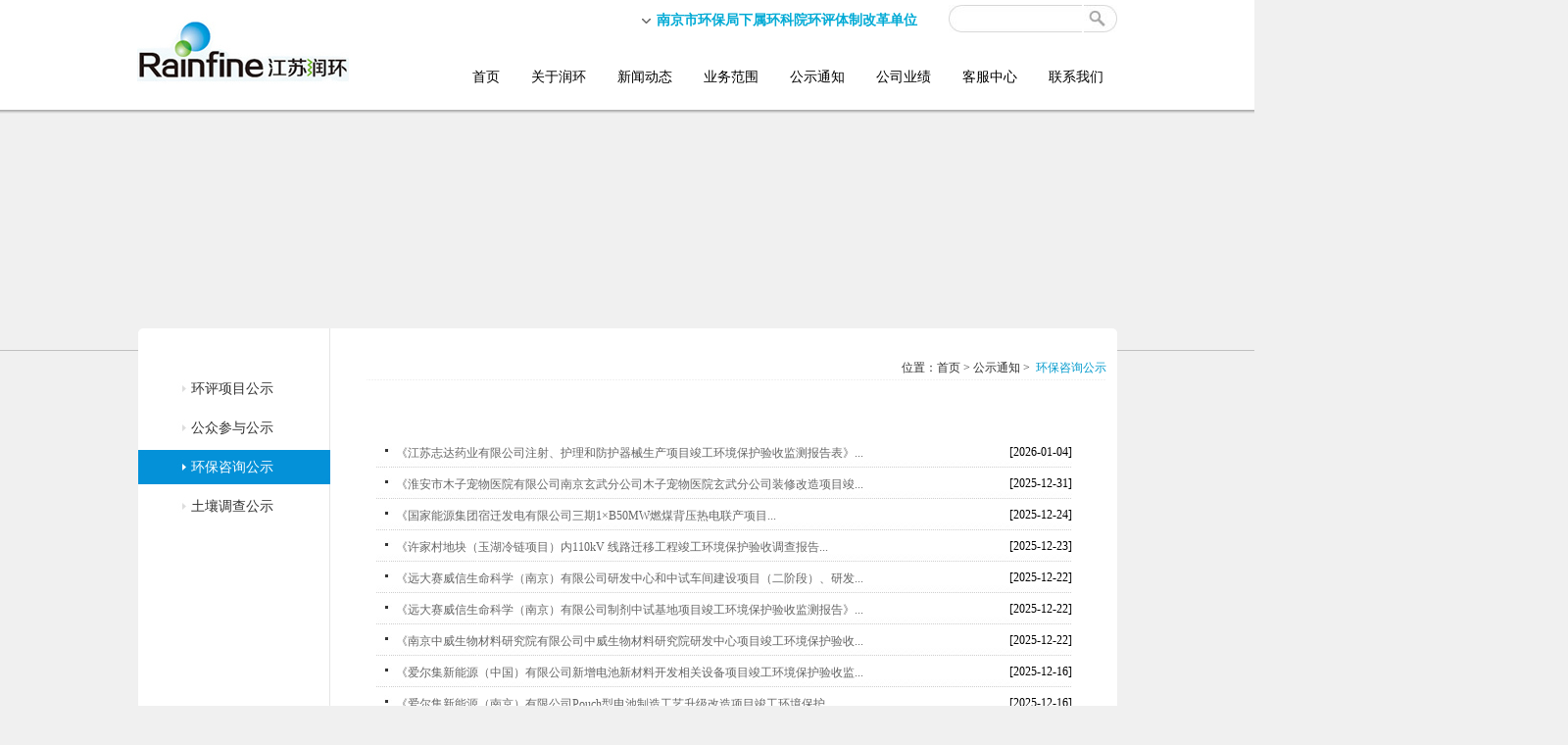

--- FILE ---
content_type: text/html; charset=utf-8
request_url: http://www.jsrainfine.com/inside/4/17.html
body_size: 10620
content:


<!DOCTYPE html PUBLIC "-//W3C//DTD XHTML 1.0 Transitional//EN" "http://www.w3.org/TR/xhtml1/DTD/xhtml1-transitional.dtd">
<html xmlns="http://www.w3.org/1999/xhtml">
<head id="Head1">
    <script src="/js/uaredirect.js" type="text/javascript"></script>
    <script type="text/javascript">        uaredirect("/mobile/inside/4/17.html")</script>
<meta http-equiv="Content-Type" content="text/html; charset=gb2312" /><meta name="keywords" content="江苏润环环境科技有限公司" /><meta name="description" content="江苏润环环境科技有限公司" /><link rel="stylesheet" type="text/css" href="/css/ny.css" />
    <script type="text/javascript" src="/js/jquery.js"></script>
    <script type="text/javascript" src="/js/lrtk.js"></script>
    <script type="text/javascript" src="/js/jquery.hoverIntent.minified.js"></script>
    <script type="text/javascript">
        $(document).ready(function () {


            function megaHoverOver() {
                $(this).find(".sub").stop().fadeTo('fast', 1).show();

                //Calculate width of all ul's
                (function ($) {
                    jQuery.fn.calcSubWidth = function () {
                        rowWidth = 0;
                        //Calculate row
                        $(this).find("ul").each(function () {
                            rowWidth += $(this).width();
                        });
                    };
                })(jQuery);

                if ($(this).find(".row").length > 0) { //If row exists...
                    var biggestRow = 0;
                    //Calculate each row
                    $(this).find(".row").each(function () {
                        $(this).calcSubWidth();
                        //Find biggest row
                        if (rowWidth > biggestRow) {
                            biggestRow = rowWidth;
                        }
                    });
                    //Set width
                    $(this).find(".sub").css({ 'width': biggestRow });
                    $(this).find(".row:last").css({ 'margin': '0' });

                } else { //If row does not exist...

                    $(this).calcSubWidth();
                    //Set Width
                    $(this).find(".sub").css({ 'width': rowWidth });

                }
            }

            function megaHoverOut() {
                $(this).find(".sub").stop().fadeTo('fast', 0, function () {
                    $(this).hide();
                });
            }


            var config = {
                sensitivity: 2, // number = sensitivity threshold (must be 1 or higher)    
                interval: 100, // number = milliseconds for onMouseOver polling interval    
                over: megaHoverOver, // function = onMouseOver callback (REQUIRED)    
                timeout: 500, // number = milliseconds delay before onMouseOut    
                out: megaHoverOut // function = onMouseOut callback (REQUIRED)    
            };

            $("ul#topnav li .sub").css({ 'opacity': '1' });
            $("ul#topnav li").hoverIntent(config);



        });

    </script>
    <script>
        var _hmt = _hmt || [];
        (function () {
            var hm = document.createElement("script");
            hm.src = "https://hm.baidu.com/hm.js?4991dd9487b0ec5e0a56b5cbef1e266d";
            var s = document.getElementsByTagName("script")[0];
            s.parentNode.insertBefore(hm, s);
        })();
    </script>
    <script charset="UTF-8" id="LA_COLLECT" src="//sdk.51.la/js-sdk-pro.min.js"></script>
<script>LA.init({id:"3OAbsUTn6tqLiUoS",ck:"3OAbsUTn6tqLiUoS"})</script>
    <title>
	环保咨询公示—润环环境
</title><meta http-equiv="Content-Type" content="text/html; charset=utf-8" /><meta http-equiv="Content-Language" content="zh-cn" /><meta name="Description" content="润环环境" /><meta name="keywords" content="润环环境" /></head>
<body>
    <form method="post" action="./17.html?mid=4&amp;id=17" id="form1">
<div class="aspNetHidden">
<input type="hidden" name="__VIEWSTATE" id="__VIEWSTATE" value="/wEPDwUKMTE5Nzk5MzI1Nw9kFgJmD2QWAgIDD2QWAmYPZBYGAgMPDxYCHgdWaXNpYmxlZ2QWBAIBD2QWAgIBDxYEHgtfIUl0ZW1Db3VudAL/////[base64]/l+i+vuiNr+S4muaciemZkOWFrOWPuOazqOWwhOOAgeaKpOeQhuWSjOmYsuaKpOWZqOaisOeUn+S6p+mhueebruero+W3peeOr+Wig+S/[base64]/ruaUuemAoOmhueebruero+W3peeOr+Wig+S/[base64]/ov4Hlj5HnlLXmnInpmZDlhazlj7jkuInmnJ8xw5dCNTBNV+eHg+eFpOiDjOWOi+eDreeUteiBlOS6p+mhueebruS4gOiIrOWPmOWKqOeOr+Wig+W9seWTjeWIhuaekOaKpeWRiuOAi+WFqOacrOWFrOekumDjgIrlm73lrrbog73mupDpm4blm6Llrr/[base64]/geenu+W3peeoi+ero+W3peeOr+Wig+S/neaKpOmqjOaUtuiwg+afpeaKpeWRiuihqOOAi+WFqOacrOWFrOekumzjgIrorrjlrrbmnZHlnLDlnZfvvIjnjonmuZblhrfpk77pobnnm67vvInlhoUxMTBrViDnur/ot6/ov4Hnp7vlt6XnqIvnq6Plt6Xnjq/looPkv53miqTpqozmlLbosIPmn6XmiqXlkYouLi4KMjAyNS0xMi0yM2QCBA9kFgJmDxUEES9kZXRhaWwvMzU0OS5odG1s2wHjgIrov5zlpKfotZvlqIHkv6HnlJ/lkb3np5HlrabvvIjljZfkuqzvvInmnInpmZDlhazlj7jnoJTlj5HkuK3lv4PlkozkuK3or5Xovabpl7Tlu7rorr7pobnnm67vvIjkuozpmLbmrrXvvInjgIHnoJTlj5HkuI7kuK3or5Xovabpl7TvvIjkuozmnJ/vvInoj4zoi5fkuK3or5Xovabpl7Tpobnnm67nq6Plt6Xnjq/[base64]/nOWkp+i1m+WogeS/oeeUn+WRveenkeWtpu+8iOWNl+S6rO+8ieaciemZkOWFrOWPuOWItuWJguS4reivleWfuuWcsOmhueebruero+W3peeOr+Wig+S/[base64]/g+mhueebruero+W3peeOr+Wig+S/neaKpOmqjOaUtuebkea1i+aKpeWRiuihqOOAi+WFqOacrOWFrOekunjjgIrljZfkuqzkuK3lqIHnlJ/nianmnZDmlpnnoJTnqbbpmaLmnInpmZDlhazlj7jkuK3lqIHnlJ/nianmnZDmlpnnoJTnqbbpmaLnoJTlj5HkuK3lv4Ppobnnm67nq6Plt6Xnjq/[base64]/[base64]/looPkv53miqTpqozmlLbnm5HmtYvmiqXlkYrjgIvlhajmnKzlhaznpLpu44CK54ix5bCU6ZuG5paw6IO95rqQ77yI5Y2X5Lqs77yJ5pyJ6ZmQ5YWs5Y+4UG91Y2jlnovnlLXmsaDliLbpgKDlt6XoibrljYfnuqfmlLnpgKDpobnnm67nq6Plt6Xnjq/looPkv53miqQuLi4KMjAyNS0xMi0xNmQCCQ9kFgJmDxUEES9kZXRhaWwvMzU0MS5odG1sf+OAiuWlpeaymei+vuWMluWtpu+8iOWNl+S6rO+8ieaciemZkOWFrOWPuFBNREHoo4Xnva7nu5Pmmbbkuqfog73mj5DljYfpobnnm67nq6Plt6Xnjq/looPkv53miqTpqozmlLbnm5HmtYvmiqXlkYrjgIvlhajmnKzlhaznpLpw44CK5aWl5rKZ6L6+5YyW5a2m77yI5Y2X5Lqs77yJ5pyJ6ZmQ5YWs5Y+4UE1EQeijhee9rue7k+aZtuS6p+iDveaPkOWNh+mhueebruero+W3peeOr+Wig+S/neaKpOmqjOaUtuebkea1i+aKpS4uLgoyMDI1LTEyLTAyZAIKD2QWAmYPFQQRL2RldGFpbC8zNTMzLmh0bWyIAeOAiuaJrOWtkOefs+WMli3lt7Tmlq/lpKvmnInpmZDotKPku7vlhazlj7jkuIDkvZPljJbkuInmnJ/norPlm5vku7flgLzpk77kvJjljJbpobnnm67nq6Plt6Xnjq/looPkv53miqTpqozmlLbnm5HmtYvmiqXlkYrjgIvlhajmnKzlhaznpLp244CK5oms5a2Q55+z5YyWLeW3tOaWr+Wkq+aciemZkOi0o+S7u+WFrOWPuOS4gOS9k+WMluS4ieacn+eis+Wbm+S7t+WAvOmTvuS8mOWMlumhueebruero+W3peeOr+Wig+S/[base64]/neaKpOmqjOaUtuebkea1i+aKpeWRiuOAi+WFqOacrOWFrOekunjjgIrniLHlsJTpm4bmlrDog73mupDvvIjljZfkuqzvvInmnInpmZDlhazlj7jmlrDlop7nlLXmsaDpmLPmnoHnu53nvJjog7bluKbmnLrlkozlpI3ljbfmnLrlj4rnm7jlhbPkuqfnur/mlLnpgKDkuI7phY0uLi4KMjAyNS0wOS0xMmQCDA9kFgJmDxUEES9kZXRhaWwvMzU0My5odG1sW+OAiueBjOays+WPozXkuIflkKjnuqfoiKrpgZPmlbTmsrvlt6XnqIvnq6Plt6Xnjq/looPkv53miqTpqozmlLbosIPmn6XmiqXlkYrjgIvlhajmnKzlhaznpLpb44CK54GM5rKz5Y+jNeS4h+WQqOe6p+iIqumBk+aVtOayu+W3peeoi+ero+W3peeOr+Wig+S/[base64]" />
</div>

<div class="aspNetHidden">

	<input type="hidden" name="__VIEWSTATEGENERATOR" id="__VIEWSTATEGENERATOR" value="7BD3EEE4" />
</div>
    <div class="header">
        <div class="headernb">
            <a class="logo left" href="/default.html">
                <img src="/images/logo.jpg" /></a>
            <div class="searchnavbar right">
                <div class="search">
                    <a class="searchwz left" href="#">南京市环保局下属环科院环评体制改革单位</a>
                    <div class="searchnb right">
                        <input style="background: url(/images/search1.jpg)  no-repeat; font-size: 12px; float: left;
                            width: 128px; height: 24px; line-height: 22px; border: none; padding-left: 8px;
                            padding-top: 4px; color: #969696;" onblur="if (value ==''){value=''}" onclick="if(this.value=='')this.value='';"
                            value="" name="" type="text" id="searchText" />
                        <input style="margin: 0; float: left; width: 34px; height: 28px; background: url(/images/search2.jpg);
                            border: none; cursor: pointer" name="" type="button" id="Search_button" />
                    </div>
                </div>
                <div class="navbar">
                    <ul id="topnav">
                        <li><a href="/default.html">首页</a></li>
                        <li><a href="/inside/1/9.html">关于润环</a>
                             <div class="sub">  <div class="subtop"> </div><div class="subcenter"><ul><li> <a href='/inside/1/9.html'>公司简介</a></li><li> <a href='/inside/1/10.html'>公司资质</a></li><li> <a href='/inside/1/11.html'>组织机构</a></li><li> <a href='/inside/1/12.html'>董事长致辞</a></li><li> <a href='/inside/1/30.html'>行业地位</a></li> </ul> </div><div class="subft"></div></div>
                        </li>
                        <li><a href="/inside/2/13.html">新闻动态</a> <div class="sub">  <div class="subtop"> </div><div class="subcenter"><ul><li> <a href='/inside/2/13.html'>环境新闻</a></li><li> <a href='/inside/2/14.html'>润环动态</a></li> </ul> </div><div class="subft"></div></div></li>
                        <li><a href="/inside/3/29.html">业务范围</a> <div class="sub">  <div class="subtop"> </div><div class="subcenter"><ul><li> <a href='/inside/3/29.html'>业务范围</a></li> </ul> </div><div class="subft"></div></div></li>
                        <li><a href="/inside/4/15.html">公示通知</a> <div class="sub">  <div class="subtop"> </div><div class="subcenter"><ul><li> <a href='/inside/4/15.html'>环评项目公示</a></li><li> <a href='/inside/4/16.html'>公众参与公示</a></li><li> <a href='/inside/4/17.html'>环保咨询公示</a></li><li> <a href='/inside/4/44.html'>土壤调查公示</a></li> </ul> </div><div class="subft"></div></div></li>
                        <li><a href="/inside/5/18.html">公司业绩</a> <div class="sub">  <div class="subtop"> </div><div class="subcenter"><ul><li> <a href='/inside/5/18.html'>环境影响评价</a></li><li> <a href='/inside/5/19.html'>环境监理</a></li><li> <a href='/inside/5/20.html'>场地调查及土壤</a></li><li> <a href='/inside/5/43.html'>环保竣工验收</a></li><li> <a href='/inside/5/21.html'>清洁生产审核</a></li><li> <a href='/inside/5/22.html'>土地预评价</a></li><li> <a href='/inside/5/23.html'>应急预案</a></li><li> <a href='/inside/5/24.html'>环境工程</a></li><li> <a href='/inside/5/25.html'>环境科研</a></li><li> <a href='/inside/5/37.html'>其他环保咨询类</a></li> </ul> </div><div class="subft"></div></div></li>
                        <li><a href="/inside/6/26.html">客服中心</a> <div class="sub">  <div class="subtop"> </div><div class="subcenter"><ul><li> <a href='/inside/6/26.html'>服务指引</a></li><li> <a href='/inside/6/27.html'>下载服务</a></li> </ul> </div><div class="subft"></div></div></li>
                        <li><a href="/inside/8/28.html">联系我们</a> <div class="sub">  <div class="subtop"> </div><div class="subcenter"><ul><li> <a href='/inside/8/28.html'>联系我们</a></li><li> <a href='/inside/8/31.html'>招聘信息</a></li> </ul> </div><div class="subft"></div></div></li>
                    </ul>
                </div>
            </div>
        </div>
    </div>
    <div class="nybanner">
        <img id="img_banner" style="position: absolute; left: 50%; margin-left: -960px; width: 1920px;
            height: 249px;" />
    </div>
    
    <div class="nymain">
        <div class="nymaintop">
        </div>
        <div class="nymaincenter">
            <div class="nymain_left left">
                <ul>
                    <li><a href='/inside/4/15.html'>环评项目公示</a></li><li><a href='/inside/4/16.html'>公众参与公示</a></li><li><a class='dq' href='/inside/4/17.html'>环保咨询公示</a></li><li><a href='/inside/4/44.html'>土壤调查公示</a></li>
                </ul>
            </div>
            <div class="nymain_right right">
                <div class="nyweizhi">
                    <div class="weizhinb">
                        位置：<a href="/default.html">首页</a>&nbsp;>&nbsp;<a
                            href="#">公示通知</a>&nbsp;>&nbsp;<font color="#0099CC">
                                环保咨询公示</font></div>
                </div>
                <div class="nymainnr">
                    
                    
                    
                    
                    
                    
                    <div id="ContentPlaceHolder1_wzlb_Pnl2">
	
                        <div class="threetw">
                            
                            <div class="threewen">
                                <ul>
                                    
                                            <li><a href="/detail/3567.html" target="_blank"
                                                title="《江苏志达药业有限公司注射、护理和防护器械生产项目竣工环境保护验收监测报告表》全本公示">
                                                《江苏志达药业有限公司注射、护理和防护器械生产项目竣工环境保护验收监测报告表》...</a><span
                                                    class="right" style="color: #000000;">[2026-01-04]</span></li>
                                        
                                            <li><a href="/detail/3563.html" target="_blank"
                                                title="《淮安市木子宠物医院有限公司南京玄武分公司木子宠物医院玄武分公司装修改造项目竣工环境保护验收监测报告表》全本公示">
                                                《淮安市木子宠物医院有限公司南京玄武分公司木子宠物医院玄武分公司装修改造项目竣...</a><span
                                                    class="right" style="color: #000000;">[2025-12-31]</span></li>
                                        
                                            <li><a href="/detail/3566.html" target="_blank"
                                                title="《国家能源集团宿迁发电有限公司三期1×B50MW燃煤背压热电联产项目一般变动环境影响分析报告》全本公示">
                                                《国家能源集团宿迁发电有限公司三期1&#215;B50MW燃煤背压热电联产项目...</a><span
                                                    class="right" style="color: #000000;">[2025-12-24]</span></li>
                                        
                                            <li><a href="/detail/3570.html" target="_blank"
                                                title="《许家村地块（玉湖冷链项目）内110kV 线路迁移工程竣工环境保护验收调查报告表》全本公示">
                                                《许家村地块（玉湖冷链项目）内110kV 线路迁移工程竣工环境保护验收调查报告...</a><span
                                                    class="right" style="color: #000000;">[2025-12-23]</span></li>
                                        
                                            <li><a href="/detail/3549.html" target="_blank"
                                                title="《远大赛威信生命科学（南京）有限公司研发中心和中试车间建设项目（二阶段）、研发与中试车间（二期）菌苗中试车间项目竣工环境保护验收监测报告》全本公示">
                                                《远大赛威信生命科学（南京）有限公司研发中心和中试车间建设项目（二阶段）、研发...</a><span
                                                    class="right" style="color: #000000;">[2025-12-22]</span></li>
                                        
                                            <li><a href="/detail/3548.html" target="_blank"
                                                title="《远大赛威信生命科学（南京）有限公司制剂中试基地项目竣工环境保护验收监测报告》全本公示">
                                                《远大赛威信生命科学（南京）有限公司制剂中试基地项目竣工环境保护验收监测报告》...</a><span
                                                    class="right" style="color: #000000;">[2025-12-22]</span></li>
                                        
                                            <li><a href="/detail/3547.html" target="_blank"
                                                title="《南京中威生物材料研究院有限公司中威生物材料研究院研发中心项目竣工环境保护验收监测报告表》全本公示">
                                                《南京中威生物材料研究院有限公司中威生物材料研究院研发中心项目竣工环境保护验收...</a><span
                                                    class="right" style="color: #000000;">[2025-12-22]</span></li>
                                        
                                            <li><a href="/detail/3555.html" target="_blank"
                                                title="《爱尔集新能源（中国）有限公司新增电池新材料开发相关设备项目竣工环境保护验收监测报告》全本公示">
                                                《爱尔集新能源（中国）有限公司新增电池新材料开发相关设备项目竣工环境保护验收监...</a><span
                                                    class="right" style="color: #000000;">[2025-12-16]</span></li>
                                        
                                            <li><a href="/detail/3552.html" target="_blank"
                                                title="《爱尔集新能源（南京）有限公司Pouch型电池制造工艺升级改造项目竣工环境保护验收监测报告》全本公示">
                                                《爱尔集新能源（南京）有限公司Pouch型电池制造工艺升级改造项目竣工环境保护...</a><span
                                                    class="right" style="color: #000000;">[2025-12-16]</span></li>
                                        
                                            <li><a href="/detail/3541.html" target="_blank"
                                                title="《奥沙达化学（南京）有限公司PMDA装置结晶产能提升项目竣工环境保护验收监测报告》全本公示">
                                                《奥沙达化学（南京）有限公司PMDA装置结晶产能提升项目竣工环境保护验收监测报...</a><span
                                                    class="right" style="color: #000000;">[2025-12-02]</span></li>
                                        
                                            <li><a href="/detail/3533.html" target="_blank"
                                                title="《扬子石化-巴斯夫有限责任公司一体化三期碳四价值链优化项目竣工环境保护验收监测报告》全本公示">
                                                《扬子石化-巴斯夫有限责任公司一体化三期碳四价值链优化项目竣工环境保护验收监测...</a><span
                                                    class="right" style="color: #000000;">[2025-12-02]</span></li>
                                        
                                            <li><a href="/detail/3553.html" target="_blank"
                                                title="《爱尔集新能源（南京）有限公司新增电池阳极绝缘胶带机和复卷机及相关产线改造与配套设施项目竣工环境保护验收监测报告》全本公示">
                                                《爱尔集新能源（南京）有限公司新增电池阳极绝缘胶带机和复卷机及相关产线改造与配...</a><span
                                                    class="right" style="color: #000000;">[2025-09-12]</span></li>
                                        
                                            <li><a href="/detail/3543.html" target="_blank"
                                                title="《灌河口5万吨级航道整治工程竣工环境保护验收调查报告》全本公示">
                                                《灌河口5万吨级航道整治工程竣工环境保护验收调查报告》全本公示</a><span
                                                    class="right" style="color: #000000;">[2024-07-29]</span></li>
                                        
                                </ul>
                            </div>
                        </div>
                    
</div>
                    
                    
                    
                    
                    
                    
                    
                    <div class="clears">
                    </div>
                    
                    
                    
                    
                    
                    
                    
                    
                    <div class="clear">
                    </div>
                    
                    
                    
                    
                    
                    
                    
                    
                    
                    
                    
                    
                    <div class="clears" style="clear: both;">
                    </div>
                    <div style="margin-top: 5px; float: right; margin-right: 30px; height: 30px;">
                        
<!-- AspNetPager 7.3.2  Copyright:2003-2010 Webdiyer (www.webdiyer.com) -->
<!--记录总数只有一页，AspNetPager已自动隐藏，若需在只有一页数据时显示AspNetPager，请将AlwaysShow属性值设为true！-->
<!-- AspNetPager 7.3.2  Copyright:2003-2010 Webdiyer (www.webdiyer.com) -->


                    </div>
                </div>
            </div>
        </div>
    </div>
    <script type="text/javascript">        $(function () {
            var var_mid = "/App/images/banner4.jpg"; if (var_mid
    != "/App/images/default.jpg") { $("#img_banner").attr("src", var_mid); }
        }); </script>

    <div class="footer_bg">
        <div class="footer">
            <div class="footer1">
                <div class="footer1_left left">
                    <div class="erweima">
                        <img src="/images/erweima.jpg" /></div>
                    <div class="wxh">
                        微信号：江苏润环</div>
                    <div class="sao">
                        扫描二维码关注我们最新动态</div>
                </div>
                <div class="footer1_center left">
                    <input id="ipt_title" style="background: #B8B8B8; font-size: 12px; width: 262px;
                        height: 24px; line-height: 22px; border: none; padding-left: 8px; padding-top: 4px;
                        color: #333; font-size: 14px; margin: 30px auto 0 auto" onblur="if (value ==''){value='输入您的电子邮件'}"
                        onclick="if(this.value=='输入您的电子邮件')this.value='';" value="输入您的电子邮件" name="" type="text" />
                    <textarea id="txt_content" style="background: #B8B8B8; font-size: 12px; width: 262px;
                        height: 56px; line-height: 22px; border: none; padding-left: 8px; padding-top: 4px;
                        color: #333; font-size: 14px; margin: 10px auto 0 auto" cols="5" rows="2" onblur="if (value ==''){value='输入您的问题'}"
                        onclick="if(this.value=='输入您的问题')this.value='';">输入您的问题</textarea>
                    <div class="tijiao">
                        如果您有任何问题，欢迎留言
                        <input style="margin: 0; float: right; width: 60px; height: 26px; background: url(/images/tion.jpg);
                            border: none; cursor: pointer" name="" type="button" onclick="message()" />
                    </div>
                </div>
                <div class="footer1_right right">
                    <div class="dbt">
                        江苏润环环境科技有限公司</div>
                    <div class="dnr">
                        <p class="d1">
                            南京市鼓楼区水佐岗64号金建大厦14楼</p>
                        <p style="display: block; width: 360px; height: 26px; margin-top: 8px">
                            <span class="d2 left">025-85608181&nbsp;&nbsp;85608188</span><span class="d3 left">025-85608188</span></p>
                        <p style="display: block; width: 360px; height: 26px; margin-top: 8px">
                            <span class="d4 left">210009</span><span class="d5 left">www.jsrainfine.com</span></p>
                    </div>
                </div>
            </div>
            <div class="footerlj">
                友情链接：
                
                <a href="http://www.mee.gov.cn/" target="_blank">生态环境部</a> <a href="http://hbt.jiangsu.gov.cn/"
                    target="_blank">江苏省生态环境厅</a> <a href="http://hbj.nanjing.gov.cn/" target="_blank">南京市生态环境局</a>
                <a href="http://www.china-eia.com/" target="_blank">中国环境影响评价网</a> <a href="http://114.251.10.92:8080/XYPT/"
                    target="_blank">环境影响评价信用平台</a> <a href="http://www.eiafans.com/forum.php" target="_blank">
                        环评爱好者</a> <a href="http://www.jshbgz.cn/" target="_blank">江苏环保公众网</a> <a href="http://www.hjxf.net/"
                            target="_blank">环境修复网</a> <a href="http://www.js-eia.cn/" target="_blank">环评信息公示平台</a> <a href="https://www.yyto.com.cn/" target="_blank">驿园通</a>
            </div>
            <div class="footer2">
                <div class="footer2_left left">
                    Copyrights 2014 <font style="font-family: Arial, Helvetica, sans-serif">&copy;</font>
                    江苏润环环境科技有限公司&nbsp;&nbsp;<a href="https://beian.miit.gov.cn/" target="_blank">苏ICP备13017564号-1</a>&nbsp;&nbsp;<a
                        href="https://www.365jw.cn/" target="_blank"> 网站建设</a>：<a href="https://www.365jw.cn/"
                            target="_blank">龙媒网络</a></div>
                <div class="footer2_right right">
                    <a href="/inside/1/9.html">公司简介</a>&nbsp;&nbsp;|&nbsp;&nbsp;<a
                        href="/inside/3/29.html">业务范围</a>&nbsp;&nbsp;|&nbsp;&nbsp;<a
                            href="/inside/8/28.html">联系我们</a></div>
            </div>
        </div>
    </div>
    <script type="text/javascript">
        function message() {
            var title = document.getElementById("ipt_title").value;

            var content = document.getElementById("txt_content").value;

            var Ajax_Url = "/message.aspx?ajaxType=addmessage&title=" + title + "&content=" + content + "&no-cache=" + Math.random();

            $.get(Ajax_Url, function (data) {

                if (data == 0) {
                    alert("请输入电子邮件和留言内容！");
                }
                if (data == 1) {
                    alert("您留言的内容我们会尽快处理！");
                    window.location.reload();
                }
                if (data == 2) {
                    alert("电子邮件有误！");
                }

            });
        }
    </script>
    <script type="text/javascript">
        $("#Search_button").click(function () {
            $.ajax({
                type: "Post",
                dataType: "text",
                url: "/search.aspx",
                data: { "stxt": $("#searchText").val() },
                async: false,
                success: function (msg) {
                    window.location.href = "/search.aspx?stxt=" + escape($("#searchText").val());

                },
                error: function () {
                    alert("数据加载失败");
                }
            });

        });
    </script>
    </form>
</body>
</html>
